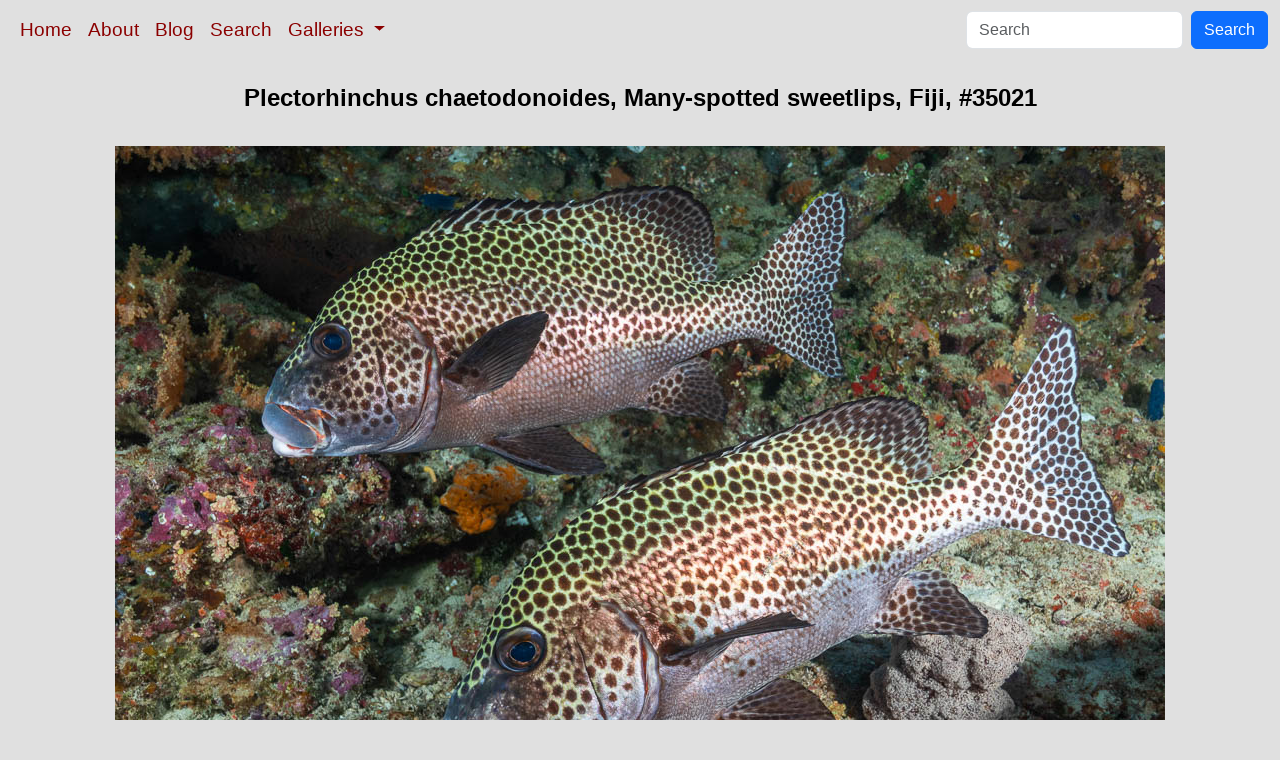

--- FILE ---
content_type: text/html; charset=UTF-8
request_url: https://www.oceanlight.com/print.php?img=35021
body_size: 5206
content:
<!doctype html>
<html lang="en">

  <head>
    <meta charset="utf-8">
    <meta name="viewport" content="width=device-width, initial-scale=1, shrink-to-fit=no">
    <link href="https://cdn.jsdelivr.net/npm/bootstrap@5.3.8/dist/css/bootstrap.min.css" rel="stylesheet" integrity="sha384-sRIl4kxILFvY47J16cr9ZwB07vP4J8+LH7qKQnuqkuIAvNWLzeN8tE5YBujZqJLB" crossorigin="anonymous">
    <link rel="stylesheet" href="/responsive.css">
<meta content="Natural History Photography" name="Author" />
<meta content="Plectorhinchus chaetodonoides, Many-spotted sweetlips, Fiji. Many Spotted Sweetlips photo. Photograph #35021 by Phillip Colla / Oceanlight.com." name="description" />
<meta content="Plectorhinchus chaetodonoides, Many-spotted sweetlips, Fiji, Many Spotted Sweetlips photo, Plectorhinchus chaetodonoides photograph, natural history, wildlife, nature, image, underwater, information" name="keywords" />
    <meta property="og:title" content="Plectorhinchus chaetodonoides, Many-spotted sweetlips, Fiji, Bligh Waters" />
    <meta property="og:type"  content="article" />
    <meta property="og:image" content="https://www.oceanlight.com/stock-photo/plectorhinchus-chaetodonoides-many-spotted-sweetlips-fiji-picture-35021-96167.jpg" />
    <meta property="og:url" content="https://www.oceanlight.com/spotlight.php?img=35021" />
    <meta property="og:sitename" content="Natural History Photography" />
    <meta property="og:description" content="Plectorhinchus chaetodonoides, Many-spotted sweetlips, Fiji. Many Spotted Sweetlips photo. Photograph #35021 by Phillip Colla / Oceanlight.com." />
    <title>Plectorhinchus chaetodonoides, Many-spotted sweetlips, Fiji, Bligh Waters</title>
  </head>

  <body>

    <nav class="navbar navbar-expand-sm navbar-light fixed-top" style="background-color: #e0e0e0;">
      <div class="container-fluid">
        <button class="navbar-toggler" type="button" data-bs-toggle="collapse" data-bs-target="#mynavbar">
          <span class="navbar-toggler-icon"></span>
        </button>
        <div class="collapse navbar-collapse" id="mynavbar">
          <ul class="navbar-nav me-auto">
            <li class="nav-item active">
              <a class="nav-link" href="https://www.oceanlight.com">Home</a>
            </li>
            <li class="nav-item">
              <a class="nav-link" href="https://www.oceanlight.com/about/">About</a>
            </li>
            <li class="nav-item">
              <a class="nav-link" href="https://www.oceanlight.com/log">Blog</a>
            </li>
            <li class="nav-item">
              <a class="nav-link" href="https://www.oceanlight.com/image_search.php">Search</a>
            </li>
            <li class="nav-item dropdown">
              <a class="nav-link dropdown-toggle" href="#" id="navbarDropdown" role="button" data-bs-toggle="dropdown" aria-expanded="false">
                Galleries
              </a>
              <ul class="dropdown-menu" aria-labelledby="navbarDropdown">
                <li><a class="dropdown-item" href="https://www.oceanlight.com/ocean_stock_photos.html">Ocean World</a></li>
                <li><a class="dropdown-item" href="https://www.oceanlight.com/wildlife_stock_photos.html">Wildlife</a></li>
                <li><a class="dropdown-item" href="https://www.oceanlight.com/national_park_photos.html">National Parks</a></li>
                <li><a class="dropdown-item" href="https://www.oceanlight.com/locations.html">Locations</a></li>
                <li><a class="dropdown-item" href="https://www.oceanlight.com/special_collections.html">Special Collections</a></li>
                <li><a class="dropdown-item" href="https://www.oceanlight.com/concepts.html">Concepts</a></li>
                <li><a class="dropdown-item" href="https://www.oceanlight.com/subjects.html">Subjects and Genres</a></li>
                <li><a class="dropdown-item" href="https://www.oceanlight.com/image_search.php">Search Stock Photos</a></li>
                <li><a class="dropdown-item" href="https://www.oceanlight.com/stocklist.php">Stocklist</a></li>
              </ul>
            </li>
          </ul>
          <form class="d-flex" action="https://www.oceanlight.com/lightbox.php" method="post">
            <input class="form-control me-2" type="text" id="ss" name="ss" placeholder="Search">
            <button class="btn btn-primary" type="button">Search</button>
          </form>
        </div>
      </div>
    </nav>

    <a name="top">
    </a>


    <div style="background-color: #e0e0e0;">
      <div class="container-fluid pt-3 pb-1">
        <div class="row justify-content-center">
          <div class="col text-center">
            <h1>Plectorhinchus chaetodonoides, Many-spotted sweetlips, Fiji, #35021</h1>
          </div>
        </div>
      </div>
    </div>

    <div class="container-fluid ">

      <div class="row align-items-start">
        <div class="col my-4 d-flex justify-content-center">
          <img src="/stock-photo/plectorhinchus-chaetodonoides-many-spotted-sweetlips-fiji-picture-35021-96167.jpg" class="img-fluid" alt="Plectorhinchus chaetodonoides, Many-spotted sweetlips, Fiji., Plectorhinchus chaetodonoides, natural history stock photograph, photo id 35021" title="Plectorhinchus chaetodonoides, Many-spotted sweetlips, Fiji., Plectorhinchus chaetodonoides, natural history stock photograph, photo id 35021" width="1050" height="700" />
        </div>
      </div>

      <div class="row">
        <div class="col m-4">
          <div class="text-left ">Plectorhinchus chaetodonoides, Many-spotted sweetlips, Fiji.<br /><br />Species: <a href="/many_spotted_sweetlips_photo.html" title="Many spotted sweetlips photos">Many spotted sweetlips</a>, <a href="/lightbox.php?sp=Plectorhinchus_chaetodonoides" title="Plectorhinchus chaetodonoides photos"><i>Plectorhinchus chaetodonoides</i></a><br />Location: <a href="/lightbox.php?city=bligh_waters&amp;country=fiji">Bligh Waters</a>, <a href="/lightbox.php?country=fiji">Fiji</a><br />Image ID: <a href="/spotlight.php?img=35021">35021</a><br />Format: Digital 2:3</div>  <div class="container text-start my-5 mx-0">
  <hr />
  </div>
  <div class="container text-start my-5 mx-0">
  <p class="text-start print">
      <a href="https://www.oceanlight.com/info.php?img=00104">
          <b>LICENSE AS STOCK PHOTOGRAPHY.</b>
      </a>
       If you are interested in licensing this stock photography image for use in your publication, book or website, or would like to request a review copy of the image by email, <a href="https://www.oceanlight.com/info.php?img=00104">click here</a>.
  </p>
  </div>
  <div class="container text-start my-5 mx-0">
  <hr />
  </div>
  <div class="container text-start my-5 mx-0">
  <p class="text-start print">
      <b>PRINTS</b>
      .&#160;&#160;I offer several different types of unframed prints:
  </p>
  <ul>
      <li>
          <b>Photographic Prints</b> : lustre or metallic finish, borderless, unmounted or mounted on 3/4" or 1 1/2" standout board or 1/4" foam core, up to 32"x48"
      <li>
          <b>Archival Fine Art Matte Prints</b> : uncoated, matte finish on archival watercolor-type paper, borderless, unmounted or mounted on foam core, up to 24"x36"
      <li>
          <b>Gallery Canvas Prints</b> : mounted on stretcher frame, up to 24"x36"
  </ul>
  <p class="text-start print">All of the images appearing on my website will print well up to 12"x18".&#160;&#160; The vast majority, especially those shot digitally in the last 10 years, will reproduce well at a much larger size (e.g., 16"x24", 24"x36", 40"x60").&#160;&#160; Which images will go that large?  It depends on the original image.&#160;&#160; If you are interested in a particular image, <a href="mailto:photos@oceanlight.com">email me</a> and I will take a close look at the detail in the original image (film or digital) and let you know what is the largest size to which I am willing to print the image.&#160;&#160; In general about 70% of my film images and all of my digital images have sufficient sharpness and clarity to warrant printing at sizes such as 16"x24" and 24"x36".
  </p>
  </div>
  <div class="container text-start my-5 mx-0">
  <hr />
  </div>
  <div class="container text-start my-5 mx-0">
  <p class="text-start print">
      <b>"PHOTOGRAPHIC" PRINTS: LUSTRE and METALLIC styles</b>
  </p>
  <p class="text-start print">
      <i>Note: most of my print clients purchase unmounted prints, and carry out framing, mounting, matting, etc. once the have the print in hand.</i>
  </p>
  <p class="text-start print">My LUSTRE prints are "semi-gloss", while my METALLIC prints use a special paper with a metallic base for a highly reflective, glossy finish.  Both types of photographic prints are made with state of the art Kodak Professional Endura papers using high end digital laser printers such as Kodak RP30s, Durst Theta 50, or Theta 76 (depending on the size).&#160;&#160;According to Kodak, these prints will last 100 years in typical home display and 200 years in typical dark storage. </p>
  <p class="text-start print">These two print options (lustre and metallic) are what I describe to my clients as the traditional "photographic" prints that most people associate with photography.&#160;&#160; Both lustre and metallic prints are available either unmounted (shipped flat) or mounted on either 1/4" foam core or standout mounting board and shipped flat.&#160;&#160;I typically apply a thin protective coating to these prints for protection against UV light, dust, and other harmful environmental elements but if you prefer I can deliver the print with no coating. </p>
  <p class="text-start print">Standout board is a thick lightweight board finished with a black plastic edge.&#160;&#160;Hanging holes are on the back.&#160;&#160; The print mounted on this standout is ready to hang, eliminating the need for costly matting & framing.&#160;&#160;It is considered one of the best ways of presenting and viewing a picture since there is no glass or plexi-glass which creates glare.&#160;&#160;The presentation looks very "modern".&#160;&#160;Standout is available in two depths, 3/4" and 1-1/2" but is only available in the sizes listed below.</p>
  <table cellpadding="3" cellspacing="0" align="center">
      <tr>
          <td class="caption" align="center" valign="bottom">&#160;</td>
          <td class="caption" align="center" valign="bottom">
              Mounted on
              <br/>
              3/4" Standout
          </td>
          <td class="caption" align="center" valign="bottom">
              Mounted on
              <br/>
              1-1/2" Standout
          </td>
      </tr>
      <tr>
          <td colspan="5" align="center">
              <hr />
          </td>
      </tr>
      <tr>
          <td class="caption" align="center" valign="bottom">11" x 14"</td>
          <td class="caption" align="center" valign="bottom">$230</td>
          <td class="caption" align="center" valign="bottom">-</td>
      </tr>
      <tr>
          <td class="caption" align="center" valign="bottom">16" x 24"</td>
          <td class="caption" align="center" valign="bottom">$270</td>
          <td class="caption" align="center" valign="bottom">-</td>
      </tr>
      <tr>
          <td class="caption" align="center" valign="bottom">20" x 30"</td>
          <td class="caption" align="center" valign="bottom">$340</td>
          <td class="caption" align="center" valign="bottom">$400</td>
      </tr>
      <tr>
          <td class="caption" align="center" valign="bottom">24" x 36"</td>
          <td class="caption" align="center" valign="bottom">-</td>
          <td class="caption" align="center" valign="bottom">$560</td>
      </tr>
  </table>
  <p class="text-start print">Foam core is a lightweight 1/4" foamboard, trimmed to the edge of the image (no white border).&#160;&#160;The foam core board has a white edge to it, in other words, the foam that forms the core of the board is visible on the cut edge of the board and offers a simple, modern finish.  I recommend framing images that are mounted on 1/4" foam core. </p>
  <table cellpadding="3" cellspacing="0" align="center">
      <tr>
          <td class="caption" align="center" valign="bottom">&#160;</td>
          <td class="caption" align="center" valign="bottom">Unmounted</td>
          <td class="caption" align="center" valign="bottom">
              Mounted on
              <br/>
              1/4" Foam Core
          </td>
      </tr>
      <tr>
          <td colspan="5" align="center">
              <hr />
          </td>
      </tr>
      <tr>
          <td class="caption" align="center" valign="bottom">up to 12" x 18"</td>
          <td class="caption" align="center" valign="bottom">$170</td>
          <td class="caption" align="center" valign="bottom">$210</td>
      </tr>
      <tr>
          <td class="caption" align="center" valign="bottom">16" x 24"</td>
          <td class="caption" align="center" valign="bottom">$200</td>
          <td class="caption" align="center" valign="bottom">$240</td>
      </tr>
      <tr>
          <td class="caption" align="center" valign="bottom">20" x 30"</td>
          <td class="caption" align="center" valign="bottom">$230</td>
          <td class="caption" align="center" valign="bottom">$300</td>
      </tr>
      <tr>
          <td class="caption" align="center" valign="bottom">24" x 36"</td>
          <td class="caption" align="center" valign="bottom">$290</td>
          <td class="caption" align="center" valign="bottom">$360</td>
      </tr>
      <tr>
          <td class="caption" align="center" valign="bottom">32" x 48"</td>
          <td class="caption" align="center" valign="bottom">$425</td>
          <td class="caption" align="center" valign="bottom">-</td>
      </tr>
  </table>
  <p class="text-start print">For unmounted prints 24"x36" and smaller, I will often deliver my photographic prints "on approval", which means I will send it to you (UPS shipping, ground) for you to review in person.  Unpack it.  Look at it.  Hold it up to the light and against your wall. If you are completely happy with it, I will then invoice you.  If you are not happy with it for any reason, I ask that you return the print to me (shipping at your expense) and there is no further obligation.  I want to be sure you are completely happy with the print before you part with your money.&#160;&#160;</p>
  </div>
  <div class="container text-start my-5 mx-0">
  <hr  />
  </div>
  <div class="container text-start my-5 mx-0">
  <p class="text-start print">
      <b>ARCHIVAL "FINE ART" PRINTS</b>
  </p>
  <p class="text-start print">My fine art matte prints employ direct printing onto archival paper using archival inks and large format ink jet printers.
The fine art "velvet" paper is a thick, heavy stock that is similar in appearance and feel to a watercolor paper. 
It is a 100% cotton, acid-free paper.&#160;&#160;My fine art matte prints are less resistant to scratching and damage 
than traditional photographic prints and must be handled and displayed with care.&#160;&#160;I mount these prints onto 1/4" foamboard, 
trimmed to the edge of the image (no white border) and shipped flat.&#160;&#160;The foam core board has a white edge to it, 
in other words, the foam that forms the core of the board is visible on the cut edge of the board and offers a simple, modern finish. 
I strongly recommend that each fine art print be framed securely behind glass to avoid damage to the soft surface of the print and 
to ensure that the print remains in flat contact with the mounting board.&#160;&#160; If you prefer an unmounted print to facilitate 
your own mounting and framing, this is available as well.</p>
  <table cellpadding="3" cellspacing="0" align="center">
      <tr>
          <td class="caption" align="center" valign="bottom">&#160;</td>
          <td class="caption" align="center" valign="bottom">Unmounted</td>
          <td class="caption" align="center" valign="bottom">
              Mounted on
              <br/>
              1/4" Foam Core
          </td>
      </tr>
      <tr>
          <td colspan="3" align="center">
              <hr />
          </td>
      </tr>
      <tr>
          <td class="caption" align="center" valign="bottom">16" x 24" </td>
          <td class="caption" align="center" valign="bottom">$240</td>
          <td class="caption" align="center" valign="bottom">$280</td>
      </tr>
      <tr>
          <td class="caption" align="center" valign="bottom">20" x 30"</td>
          <td class="caption" align="center" valign="bottom">$300</td>
          <td class="caption" align="center" valign="bottom">$330</td>
      </tr>
      <tr>
          <td class="caption" align="center" valign="bottom">24" x 36"</td>
          <td class="caption" align="center" valign="bottom">$500</td>
          <td class="caption" align="center" valign="bottom">$530</td>
      </tr>
  </table>
  <p class="text-start print">A nonrefundable 50% deposit is required to place your order.&#160;&#160; Shipping is additional. </p>
  </div>
  <div class="container text-start my-5 mx-0">
  <hr />
  </div>
  <div class="container text-start my-5 mx-0">
  <p class="text-start print">
      <b>GALLERY WRAP CANVAS PRINTS</b>
  </p>
  <p class="text-start print">I offer a Gallery Wrap Canvas style of print as well.&#160;&#160; The image is printed directly onto canvas (rather than a traditional photograph being bonded to canvas).&#160;&#160; It is printed slightly larger than the final size, and the canvas is then wrapped around a thick wooden stretcher bar.&#160;&#160; Staples hold the canvas in place on the back of the bar.&#160;&#160; Framing paper covers the back of the bars, and metal hangers and bumpers are applied to the corners.&#160;&#160; The Gallery Wrap Canvas print is ready to hang!  Gallery Wrap Canvas prints are available in two different depths: 1 1/8" and 2 1/2".&#160;&#160; Gallery Wrap Canvas prints are less resistant to scratching and damage than traditional photographic prints and must be handled and displayed with care.&#160;&#160; I offer a optional smooth coating to help protect Gallery Wrap Canvas prints.&#160;&#160; This coating process involves several steps with time to cure in between, and adds two weeks to the delivery time. </p>
  <table cellpadding="3" cellspacing="0" align="center">
      <tr>
          <td class="caption" align="center" valign="bottom">&#160;</td>
          <td class="caption" align="center" valign="bottom">
              1 1/8"
              <br/>
              Stretcher Bar
          </td>
          <td class="caption" align="center" valign="bottom">
              2 1/2"
              <br/>
              Stretcher Bar
          </td>
          <td class="caption" align="center" valign="bottom">Smooth Coating</td>
      </tr>
      <tr>
          <td colspan="4" align="center">
              <hr />
          </td>
      </tr>
      <tr>
          <td class="caption" align="center" valign="bottom">16" x 24"</td>
          <td class="caption" align="center" valign="bottom">$370</td>
          <td class="caption" align="center" valign="bottom">$480</td>
          <td class="caption" align="center" valign="bottom">add $50</td>
      </tr>
      <tr>
          <td class="caption" align="center" valign="bottom">20" x 30"</td>
          <td class="caption" align="center" valign="bottom">$510</td>
          <td class="caption" align="center" valign="bottom">$600</td>
          <td class="caption" align="center" valign="bottom">add $70</td>
      </tr>
      <tr>
          <td class="caption" align="center" valign="bottom">24" x 36"</td>
          <td class="caption" align="center" valign="bottom">$700</td>
          <td class="caption" align="center" valign="bottom">$800</td>
          <td class="caption" align="center" valign="bottom">add $120</td>
      </tr>
  </table>
  <p class="text-start print">A nonrefundable 50% deposit is required to place your order.&#160;&#160; Shipping is additional. </p>
  </div>
  <div class="container text-start my-5 mx-0">
  <hr />
  </div>
  <div class="container text-start my-5 mx-0">
  <p class="text-start print"><b>To order</b> : email me at <a href="mailto:photos@oceanlight.com">photos@oceanlight.com</a> with the image number(s) of the photograph(s) you are interested in.&#160;&#160; I'll respond as soon as I am back in the office and get started on your print.&#160;&#160; Be sure to include your UPS/FEDEX address (I cannot ship to PO boxes).</p>
  <p class="text-start print"><b>Important</b> : due to limitations in the detail shown in photographs displayed on the web and variations in how each monitor renders color and contrast, the final print color balance may differ slightly from the way it is represented on your computer.&#160;&#160;Large prints (e.g., 16" x 24", 30" x 45") are intended to be viewed from a reasonable distance.&#160;&#160;It is natural for large prints to appear soft when viewed up close -- the larger the print, the softer its details when viewed at close range.&#160;&#160; This is an inherent property of photographic enlargement and should be factored into your decision about the print's size and how it is to be displayed.</p>
  </div>
    </div>

    <script src="https://cdn.jsdelivr.net/npm/bootstrap@5.3.8/dist/js/bootstrap.bundle.min.js" integrity="sha384-FKyoEForCGlyvwx9Hj09JcYn3nv7wiPVlz7YYwJrWVcXK/BmnVDxM+D2scQbITxI" crossorigin="anonymous"></script>

  </body>

</html>
